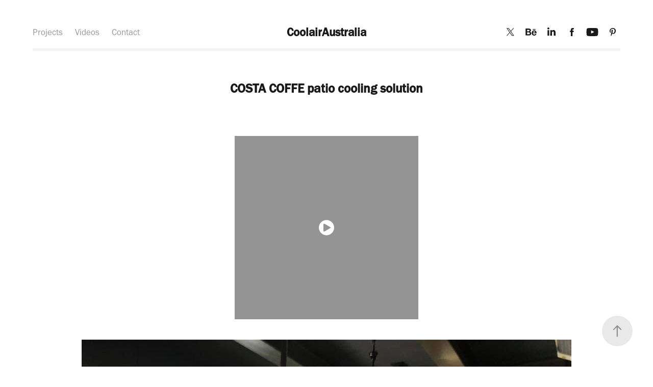

--- FILE ---
content_type: text/html; charset=utf-8
request_url: https://coolairaustralia.photos/costa-coffe-patio-cooling-solution
body_size: 10421
content:
<!DOCTYPE HTML>
<html lang="en-US">
<head>
  <meta charset="UTF-8" />
  <meta name="viewport" content="width=device-width, initial-scale=1" />
      <meta name="keywords"  content="alfresco cooling,cafeteria cooling,coolairaustralia,outdoor cooling,patio cooling" />
      <meta name="description"  content="Coolairaustralia is the world leader for manufacturing premium portable cooling, air conditioners, evaporattive air coolers and radiant heaters that are the ultimate in design, performance, and durability." />
      <meta name="twitter:card"  content="summary_large_image" />
      <meta name="twitter:site"  content="@AdobePortfolio" />
      <meta  property="og:title" content="CoolairAustralia Worldwide operations - COSTA COFFE patio cooling solution" />
      <meta  property="og:description" content="Coolairaustralia is the world leader for manufacturing premium portable cooling, air conditioners, evaporattive air coolers and radiant heaters that are the ultimate in design, performance, and durability." />
      <meta  property="og:image" content="https://cdn.myportfolio.com/361b618c9ecac64444bc7398ce3e71ad/4364fbd8-edc9-4945-9e83-b253c80a4955_car_4x3.jpg?h=db1e7bda1052f011277be8aa18edc816" />
        <link rel="icon" href="https://cdn.myportfolio.com/361b618c9ecac64444bc7398ce3e71ad/a21e8fa2-514b-4c7b-b1ce-410a0aa0b421_carw_1x1x32.jpg?h=a7ede227dcf84b267aa3f47bc8e1268e" />
        <link rel="apple-touch-icon" href="https://cdn.myportfolio.com/361b618c9ecac64444bc7398ce3e71ad/06d5b245-2d83-46e8-815e-7266bc3c93fe_carw_1x1x180.jpg?h=074672f618a4766c23bd9793a87c1954" />
      <link rel="stylesheet" href="/dist/css/main.css" type="text/css" />
      <link rel="stylesheet" href="https://cdn.myportfolio.com/361b618c9ecac64444bc7398ce3e71ad/717829a48b5fad64747b7bf2f577ae731740403754.css?h=a059ce833d27f0a6fc25883045adce8b" type="text/css" />
    <link rel="canonical" href="https://coolairaustralia.photos/costa-coffe-patio-cooling-solution" />
      <title>CoolairAustralia Worldwide operations - COSTA COFFE patio cooling solution</title>
    <script type="text/javascript" src="//use.typekit.net/ik/D0LbVhNQiHirA-Ao4luBt33DWuB4VjYXIUgd9c86vmJfe8GJGLGmIKvDFQqawQFLZR9ow2wkFAJkwD6aZR48jRwUFAZqjQBcw2mcw2BqwAscjcZ8jRwhFUGMJ6scjcZXH6qJvewbMg6IJMI7fbRUjUMMeM96MZMgovVyzbj.js?cb=35f77bfb8b50944859ea3d3804e7194e7a3173fb" async onload="
    try {
      window.Typekit.load();
    } catch (e) {
      console.warn('Typekit not loaded.');
    }
    "></script>
</head>
  <body class="transition-enabled">  <div class='page-background-video page-background-video-with-panel'>
  </div>
  <div class="js-responsive-nav">
    <div class="responsive-nav has-social">
      <div class="responsive-nav__contents">
        <div class="close-responsive-click-area js-close-responsive-nav">
          <div class="close-responsive-button"></div>
        </div>
            <nav class="nav-container" data-hover-hint="nav" data-hover-hint-placement="bottom-start">
                <div class="gallery-title"><a href="/projects" >Projects</a></div>
      <div class="page-title">
        <a href="/video-gallery" >Videos</a>
      </div>
      <div class="page-title">
        <a href="/condact" >Contact</a>
      </div>
            </nav>
          <div class="social pf-nav-social" data-context="theme.nav" data-hover-hint="navSocialIcons" data-hover-hint-placement="bottom-start">
            <ul>
                    <li>
                      <a href="https://twitter.com/coolairaustrali" target="_blank">
                        <svg xmlns="http://www.w3.org/2000/svg" xmlns:xlink="http://www.w3.org/1999/xlink" version="1.1" x="0px" y="0px" viewBox="-8 -3 35 24" xml:space="preserve" class="icon"><path d="M10.4 7.4 16.9 0h-1.5L9.7 6.4 5.2 0H0l6.8 9.7L0 17.4h1.5l5.9-6.8 4.7 6.8h5.2l-6.9-10ZM8.3 9.8l-.7-1-5.5-7.6h2.4l4.4 6.2.7 1 5.7 8h-2.4L8.3 9.8Z"/></svg>
                      </a>
                    </li>
                    <li>
                      <a href="https://www.behance.net/coolairaustralia" target="_blank">
                        <svg id="Layer_1" data-name="Layer 1" xmlns="http://www.w3.org/2000/svg" viewBox="0 0 30 24" class="icon"><path id="path-1" d="M18.83,14.38a2.78,2.78,0,0,0,.65,1.9,2.31,2.31,0,0,0,1.7.59,2.31,2.31,0,0,0,1.38-.41,1.79,1.79,0,0,0,.71-0.87h2.31a4.48,4.48,0,0,1-1.71,2.53,5,5,0,0,1-2.78.76,5.53,5.53,0,0,1-2-.37,4.34,4.34,0,0,1-1.55-1,4.77,4.77,0,0,1-1-1.63,6.29,6.29,0,0,1,0-4.13,4.83,4.83,0,0,1,1-1.64A4.64,4.64,0,0,1,19.09,9a4.86,4.86,0,0,1,2-.4A4.5,4.5,0,0,1,23.21,9a4.36,4.36,0,0,1,1.5,1.3,5.39,5.39,0,0,1,.84,1.86,7,7,0,0,1,.18,2.18h-6.9Zm3.67-3.24A1.94,1.94,0,0,0,21,10.6a2.26,2.26,0,0,0-1,.22,2,2,0,0,0-.66.54,1.94,1.94,0,0,0-.35.69,3.47,3.47,0,0,0-.12.65h4.29A2.75,2.75,0,0,0,22.5,11.14ZM18.29,6h5.36V7.35H18.29V6ZM13.89,17.7a4.4,4.4,0,0,1-1.51.7,6.44,6.44,0,0,1-1.73.22H4.24V5.12h6.24a7.7,7.7,0,0,1,1.73.17,3.67,3.67,0,0,1,1.33.56,2.6,2.6,0,0,1,.86,1,3.74,3.74,0,0,1,.3,1.58,3,3,0,0,1-.46,1.7,3.33,3.33,0,0,1-1.35,1.12,3.19,3.19,0,0,1,1.82,1.26,3.79,3.79,0,0,1,.59,2.17,3.79,3.79,0,0,1-.39,1.77A3.24,3.24,0,0,1,13.89,17.7ZM11.72,8.19a1.25,1.25,0,0,0-.45-0.47,1.88,1.88,0,0,0-.64-0.24,5.5,5.5,0,0,0-.76-0.05H7.16v3.16h3a2,2,0,0,0,1.28-.38A1.43,1.43,0,0,0,11.89,9,1.73,1.73,0,0,0,11.72,8.19ZM11.84,13a2.39,2.39,0,0,0-1.52-.45H7.16v3.73h3.11a3.61,3.61,0,0,0,.82-0.09A2,2,0,0,0,11.77,16a1.39,1.39,0,0,0,.47-0.54,1.85,1.85,0,0,0,.17-0.88A1.77,1.77,0,0,0,11.84,13Z"/></svg>
                      </a>
                    </li>
                    <li>
                      <a href="https://www.linkedin.com/company/coolairaustralia" target="_blank">
                        <svg version="1.1" id="Layer_1" xmlns="http://www.w3.org/2000/svg" xmlns:xlink="http://www.w3.org/1999/xlink" viewBox="0 0 30 24" style="enable-background:new 0 0 30 24;" xml:space="preserve" class="icon">
                        <path id="path-1_24_" d="M19.6,19v-5.8c0-1.4-0.5-2.4-1.7-2.4c-1,0-1.5,0.7-1.8,1.3C16,12.3,16,12.6,16,13v6h-3.4
                          c0,0,0.1-9.8,0-10.8H16v1.5c0,0,0,0,0,0h0v0C16.4,9,17.2,7.9,19,7.9c2.3,0,4,1.5,4,4.9V19H19.6z M8.9,6.7L8.9,6.7
                          C7.7,6.7,7,5.9,7,4.9C7,3.8,7.8,3,8.9,3s1.9,0.8,1.9,1.9C10.9,5.9,10.1,6.7,8.9,6.7z M10.6,19H7.2V8.2h3.4V19z"/>
                        </svg>
                      </a>
                    </li>
                    <li>
                      <a href="https://el-gr.facebook.com/coolairaustralia/" target="_blank">
                        <svg xmlns="http://www.w3.org/2000/svg" xmlns:xlink="http://www.w3.org/1999/xlink" version="1.1" x="0px" y="0px" viewBox="0 0 30 24" xml:space="preserve" class="icon"><path d="M16.21 20h-3.26v-8h-1.63V9.24h1.63V7.59c0-2.25 0.92-3.59 3.53-3.59h2.17v2.76H17.3 c-1.02 0-1.08 0.39-1.08 1.11l0 1.38h2.46L18.38 12h-2.17V20z"/></svg>
                      </a>
                    </li>
                    <li>
                      <a href="https://www.youtube.com/user/coolairaustralia" target="_blank">
                        <svg xmlns="http://www.w3.org/2000/svg" xmlns:xlink="http://www.w3.org/1999/xlink" version="1.1" id="Layer_1" viewBox="0 0 30 24" xml:space="preserve" class="icon"><path d="M26.15 16.54c0 0-0.22 1.57-0.9 2.26c-0.87 0.91-1.84 0.91-2.28 0.96C19.78 20 15 20 15 20 s-5.91-0.05-7.74-0.23c-0.51-0.09-1.64-0.07-2.51-0.97c-0.68-0.69-0.91-2.26-0.91-2.26s-0.23-1.84-0.23-3.68v-1.73 c0-1.84 0.23-3.68 0.23-3.68s0.22-1.57 0.91-2.26c0.87-0.91 1.83-0.91 2.28-0.96C10.22 4 15 4 15 4H15c0 0 4.8 0 8 0.2 c0.44 0.1 1.4 0.1 2.3 0.96c0.68 0.7 0.9 2.3 0.9 2.26s0.23 1.8 0.2 3.68v1.73C26.38 14.7 26.1 16.5 26.1 16.54z M12.65 8.56l0 6.39l6.15-3.18L12.65 8.56z"/></svg>
                      </a>
                    </li>
                    <li>
                      <a href="https://www.pinterest.com/coolairaustrali" target="_blank">
                        <svg xmlns="http://www.w3.org/2000/svg" xmlns:xlink="http://www.w3.org/1999/xlink" version="1.1" id="Layer_1" viewBox="0 0 30 24" xml:space="preserve" class="icon"><path d="M15.36 4C11.13 4 9 7.1 9 9.74c0 1.6 0.6 3 1.8 3.51c0.2 0.1 0.4 0 0.45-0.23 c0.04-0.16 0.14-0.57 0.18-0.74c0.06-0.23 0.04-0.31-0.13-0.51c-0.36-0.44-0.59-1-0.59-1.8c0-2.32 1.68-4.4 4.38-4.4 c2.39 0 3.7 1.5 3.7 3.52c0 2.65-1.14 4.89-2.82 4.89c-0.93 0-1.63-0.8-1.4-1.77c0.27-1.16 0.79-2.42 0.79-3.26 c0-0.75-0.39-1.38-1.2-1.38c-0.95 0-1.72 1.02-1.72 2.38c0 0.9 0.3 1.4 0.3 1.45s-0.97 4.26-1.14 5 c-0.34 1.49-0.05 3.31-0.03 3.49c0.01 0.1 0.1 0.1 0.2 0.05c0.09-0.12 1.22-1.56 1.61-3.01c0.11-0.41 0.63-2.53 0.63-2.53 c0.31 0.6 1.2 1.1 2.2 1.15c2.86 0 4.8-2.69 4.8-6.3C21 6.5 18.8 4 15.4 4z"/></svg>
                      </a>
                    </li>
            </ul>
          </div>
      </div>
    </div>
  </div>
  <div class="site-wrap cfix">
    <div class="site-container">
      <div class="site-content e2e-site-content">
          <header class="site-header js-site-header " data-context="theme.nav" data-hover-hint="nav" data-hover-hint-placement="top-start">
              <nav class="nav-container" data-hover-hint="nav" data-hover-hint-placement="bottom-start">
                <div class="gallery-title"><a href="/projects" >Projects</a></div>
      <div class="page-title">
        <a href="/video-gallery" >Videos</a>
      </div>
      <div class="page-title">
        <a href="/condact" >Contact</a>
      </div>
              </nav>
              <div class="logo-wrap" data-context="theme.logo.header" data-hover-hint="logo" data-hover-hint-placement="bottom-start">
                <div class="logo e2e-site-logo-text logo-text  ">
                    <a href="/video-gallery" class="preserve-whitespace">CoolairAustralia</a>

                </div>
              </div>
              <div class="social pf-nav-social" data-context="theme.nav" data-hover-hint="navSocialIcons" data-hover-hint-placement="bottom-start">
                <ul>
                        <li>
                          <a href="https://twitter.com/coolairaustrali" target="_blank">
                            <svg xmlns="http://www.w3.org/2000/svg" xmlns:xlink="http://www.w3.org/1999/xlink" version="1.1" x="0px" y="0px" viewBox="-8 -3 35 24" xml:space="preserve" class="icon"><path d="M10.4 7.4 16.9 0h-1.5L9.7 6.4 5.2 0H0l6.8 9.7L0 17.4h1.5l5.9-6.8 4.7 6.8h5.2l-6.9-10ZM8.3 9.8l-.7-1-5.5-7.6h2.4l4.4 6.2.7 1 5.7 8h-2.4L8.3 9.8Z"/></svg>
                          </a>
                        </li>
                        <li>
                          <a href="https://www.behance.net/coolairaustralia" target="_blank">
                            <svg id="Layer_1" data-name="Layer 1" xmlns="http://www.w3.org/2000/svg" viewBox="0 0 30 24" class="icon"><path id="path-1" d="M18.83,14.38a2.78,2.78,0,0,0,.65,1.9,2.31,2.31,0,0,0,1.7.59,2.31,2.31,0,0,0,1.38-.41,1.79,1.79,0,0,0,.71-0.87h2.31a4.48,4.48,0,0,1-1.71,2.53,5,5,0,0,1-2.78.76,5.53,5.53,0,0,1-2-.37,4.34,4.34,0,0,1-1.55-1,4.77,4.77,0,0,1-1-1.63,6.29,6.29,0,0,1,0-4.13,4.83,4.83,0,0,1,1-1.64A4.64,4.64,0,0,1,19.09,9a4.86,4.86,0,0,1,2-.4A4.5,4.5,0,0,1,23.21,9a4.36,4.36,0,0,1,1.5,1.3,5.39,5.39,0,0,1,.84,1.86,7,7,0,0,1,.18,2.18h-6.9Zm3.67-3.24A1.94,1.94,0,0,0,21,10.6a2.26,2.26,0,0,0-1,.22,2,2,0,0,0-.66.54,1.94,1.94,0,0,0-.35.69,3.47,3.47,0,0,0-.12.65h4.29A2.75,2.75,0,0,0,22.5,11.14ZM18.29,6h5.36V7.35H18.29V6ZM13.89,17.7a4.4,4.4,0,0,1-1.51.7,6.44,6.44,0,0,1-1.73.22H4.24V5.12h6.24a7.7,7.7,0,0,1,1.73.17,3.67,3.67,0,0,1,1.33.56,2.6,2.6,0,0,1,.86,1,3.74,3.74,0,0,1,.3,1.58,3,3,0,0,1-.46,1.7,3.33,3.33,0,0,1-1.35,1.12,3.19,3.19,0,0,1,1.82,1.26,3.79,3.79,0,0,1,.59,2.17,3.79,3.79,0,0,1-.39,1.77A3.24,3.24,0,0,1,13.89,17.7ZM11.72,8.19a1.25,1.25,0,0,0-.45-0.47,1.88,1.88,0,0,0-.64-0.24,5.5,5.5,0,0,0-.76-0.05H7.16v3.16h3a2,2,0,0,0,1.28-.38A1.43,1.43,0,0,0,11.89,9,1.73,1.73,0,0,0,11.72,8.19ZM11.84,13a2.39,2.39,0,0,0-1.52-.45H7.16v3.73h3.11a3.61,3.61,0,0,0,.82-0.09A2,2,0,0,0,11.77,16a1.39,1.39,0,0,0,.47-0.54,1.85,1.85,0,0,0,.17-0.88A1.77,1.77,0,0,0,11.84,13Z"/></svg>
                          </a>
                        </li>
                        <li>
                          <a href="https://www.linkedin.com/company/coolairaustralia" target="_blank">
                            <svg version="1.1" id="Layer_1" xmlns="http://www.w3.org/2000/svg" xmlns:xlink="http://www.w3.org/1999/xlink" viewBox="0 0 30 24" style="enable-background:new 0 0 30 24;" xml:space="preserve" class="icon">
                            <path id="path-1_24_" d="M19.6,19v-5.8c0-1.4-0.5-2.4-1.7-2.4c-1,0-1.5,0.7-1.8,1.3C16,12.3,16,12.6,16,13v6h-3.4
                              c0,0,0.1-9.8,0-10.8H16v1.5c0,0,0,0,0,0h0v0C16.4,9,17.2,7.9,19,7.9c2.3,0,4,1.5,4,4.9V19H19.6z M8.9,6.7L8.9,6.7
                              C7.7,6.7,7,5.9,7,4.9C7,3.8,7.8,3,8.9,3s1.9,0.8,1.9,1.9C10.9,5.9,10.1,6.7,8.9,6.7z M10.6,19H7.2V8.2h3.4V19z"/>
                            </svg>
                          </a>
                        </li>
                        <li>
                          <a href="https://el-gr.facebook.com/coolairaustralia/" target="_blank">
                            <svg xmlns="http://www.w3.org/2000/svg" xmlns:xlink="http://www.w3.org/1999/xlink" version="1.1" x="0px" y="0px" viewBox="0 0 30 24" xml:space="preserve" class="icon"><path d="M16.21 20h-3.26v-8h-1.63V9.24h1.63V7.59c0-2.25 0.92-3.59 3.53-3.59h2.17v2.76H17.3 c-1.02 0-1.08 0.39-1.08 1.11l0 1.38h2.46L18.38 12h-2.17V20z"/></svg>
                          </a>
                        </li>
                        <li>
                          <a href="https://www.youtube.com/user/coolairaustralia" target="_blank">
                            <svg xmlns="http://www.w3.org/2000/svg" xmlns:xlink="http://www.w3.org/1999/xlink" version="1.1" id="Layer_1" viewBox="0 0 30 24" xml:space="preserve" class="icon"><path d="M26.15 16.54c0 0-0.22 1.57-0.9 2.26c-0.87 0.91-1.84 0.91-2.28 0.96C19.78 20 15 20 15 20 s-5.91-0.05-7.74-0.23c-0.51-0.09-1.64-0.07-2.51-0.97c-0.68-0.69-0.91-2.26-0.91-2.26s-0.23-1.84-0.23-3.68v-1.73 c0-1.84 0.23-3.68 0.23-3.68s0.22-1.57 0.91-2.26c0.87-0.91 1.83-0.91 2.28-0.96C10.22 4 15 4 15 4H15c0 0 4.8 0 8 0.2 c0.44 0.1 1.4 0.1 2.3 0.96c0.68 0.7 0.9 2.3 0.9 2.26s0.23 1.8 0.2 3.68v1.73C26.38 14.7 26.1 16.5 26.1 16.54z M12.65 8.56l0 6.39l6.15-3.18L12.65 8.56z"/></svg>
                          </a>
                        </li>
                        <li>
                          <a href="https://www.pinterest.com/coolairaustrali" target="_blank">
                            <svg xmlns="http://www.w3.org/2000/svg" xmlns:xlink="http://www.w3.org/1999/xlink" version="1.1" id="Layer_1" viewBox="0 0 30 24" xml:space="preserve" class="icon"><path d="M15.36 4C11.13 4 9 7.1 9 9.74c0 1.6 0.6 3 1.8 3.51c0.2 0.1 0.4 0 0.45-0.23 c0.04-0.16 0.14-0.57 0.18-0.74c0.06-0.23 0.04-0.31-0.13-0.51c-0.36-0.44-0.59-1-0.59-1.8c0-2.32 1.68-4.4 4.38-4.4 c2.39 0 3.7 1.5 3.7 3.52c0 2.65-1.14 4.89-2.82 4.89c-0.93 0-1.63-0.8-1.4-1.77c0.27-1.16 0.79-2.42 0.79-3.26 c0-0.75-0.39-1.38-1.2-1.38c-0.95 0-1.72 1.02-1.72 2.38c0 0.9 0.3 1.4 0.3 1.45s-0.97 4.26-1.14 5 c-0.34 1.49-0.05 3.31-0.03 3.49c0.01 0.1 0.1 0.1 0.2 0.05c0.09-0.12 1.22-1.56 1.61-3.01c0.11-0.41 0.63-2.53 0.63-2.53 c0.31 0.6 1.2 1.1 2.2 1.15c2.86 0 4.8-2.69 4.8-6.3C21 6.5 18.8 4 15.4 4z"/></svg>
                          </a>
                        </li>
                </ul>
              </div>
              <div class="hamburger-click-area js-hamburger">
                <div class="hamburger">
                  <i></i>
                  <i></i>
                  <i></i>
                </div>
              </div>
          </header>
        <main>
  <div class="page-container js-site-wrap" data-context="page.page.container" data-hover-hint="pageContainer">
    <section class="page standard-modules">
        <header class="page-header content" data-context="pages" data-identity="id:p623e241dac936f774cadc69cc85430f441d7aee23891c0c4addbd" data-hover-hint="pageHeader" data-hover-hint-id="p623e241dac936f774cadc69cc85430f441d7aee23891c0c4addbd">
            <h1 class="title preserve-whitespace e2e-site-logo-text">COSTA COFFE patio cooling solution</h1>
            <p class="description"></p>
        </header>
      <div class="page-content js-page-content" data-context="pages" data-identity="id:p623e241dac936f774cadc69cc85430f441d7aee23891c0c4addbd">
        <div id="project-canvas" class="js-project-modules modules content">
          <div id="project-modules">
              
              
              <div class="project-module module video project-module-video js-js-project-module">
    <div class="embed-dimensions" style="max-width: 360px; max-height: 360px; margin: 0 auto;">
    <div class="embed-aspect-ratio" style="padding-bottom: 100%; position: relative; height: 0px;">
        <iframe title="Video Player" class="embed-content" src="https://www-ccv.adobe.io/v1/player/ccv/UFs2kyv5FAM/embed?bgcolor=%23191919&lazyLoading=true&api_key=BehancePro2View" frameborder="0" allowfullscreen style="position: absolute; top: 0; left: 0; width: 100%; height: 100%;"></iframe>
    </div>
    </div>

</div>

              
              
              
              
              
              
              
              
              <div class="project-module module image project-module-image js-js-project-module" >

  

  
     <div class="js-lightbox" data-src="https://cdn.myportfolio.com/361b618c9ecac64444bc7398ce3e71ad/690b8829-60d7-4421-a472-2199c2083213.jpg?h=9679e7bd85875bfe169217447267eaf2">
           <img
             class="js-lazy e2e-site-project-module-image"
             src="[data-uri]"
             data-src="https://cdn.myportfolio.com/361b618c9ecac64444bc7398ce3e71ad/690b8829-60d7-4421-a472-2199c2083213_rw_1200.jpg?h=a9512969777cdb346445184f5362c6c3"
             data-srcset="https://cdn.myportfolio.com/361b618c9ecac64444bc7398ce3e71ad/690b8829-60d7-4421-a472-2199c2083213_rw_600.jpg?h=58cd58b56d05f3641b31a7974aae120a 600w,https://cdn.myportfolio.com/361b618c9ecac64444bc7398ce3e71ad/690b8829-60d7-4421-a472-2199c2083213_rw_1200.jpg?h=a9512969777cdb346445184f5362c6c3 960w,"
             data-sizes="(max-width: 960px) 100vw, 960px"
             width="960"
             height="0"
             style="padding-bottom: 75%; background: rgba(0, 0, 0, 0.03)"
             
           >
     </div>
  

</div>

              
              
              
              
              
              
              
              
              
              
              
              
              
              <div class="project-module module text project-module-text align-center js-project-module e2e-site-project-module-text">
  <div class="rich-text js-text-editable module-text"><div data-style-network="text-align:center;">Keeping cool can be a big issue nowadays with climate change which results in extremely high-ambient temperatures all year round.<br><br>Air conditioning sometimes is not a good option to cool commercial and industrial premises, as capital and running costs of these units are often extremely prohibitive. This is particularly true when we need to cool large spaces with high ceilings. The same thing happens when considering open or semi-open spaces, and therefore, traditional air conditioning is not an option.<br><br>The solution to all these situations can easily be found in evaporative cooling, which is fast becoming the most efficient option when cooling large areas or open (and semi-open) spaces.<br><br>The biggest objection that people raise against evaporative cooling technology is that it doesn’t work everywhere because of humidity. First of all, relative humidity and temperature are inversely proportional; during the periods where temperatures are high and humidity is low, there is more “space” for evaporation to occur, and therefore, for evaporative coolers to work better. This means that evaporative coolers’ performance increases with temperature, which is also great for reducing power bills, in direct contrast to refrigerated systems, which require increasing power when it’s hotter.<br></div><div data-style-network="text-align:center;"><br></div><div data-style-network="text-align:center;"><a href="http://www.coolairportable.com" target="_blank" rel="nofollow">www.coolairportable.com</a></div></div>
</div>

              
              
              
              
          </div>
        </div>
      </div>
    </section>
          <section class="other-projects" data-context="page.page.other_pages" data-hover-hint="otherPages">
            <div class="title-wrapper">
              <div class="title-container">
                  <h3 class="other-projects-title preserve-whitespace">You may also like</h3>
              </div>
            </div>
            <div class="project-covers">
                  <a class="project-cover js-project-cover-touch hold-space" href="/high-ceiling-industrial-cooling-solution" data-context="pages" data-identity="id:p567520527b299e7b45d55e455da025b05bdf75846bb22b4f4b54d">
                      <div class="cover-image-wrap">
                        <div class="cover-image">
                            <div class="cover cover-normal">

            <img
              class="cover__img js-lazy"
              src="https://cdn.myportfolio.com/361b618c9ecac64444bc7398ce3e71ad/c354d73bf21c1a41c1577daff714212733573675aabee9930f7d2e343a2e0d0ee85fdbf865338d92_carw_4x3x32.jpg?h=2df8a97653d6a114ff7d443888c60674&amp;url=aHR0cHM6Ly9taXItczMtY2RuLWNmLmJlaGFuY2UubmV0L3Byb2plY3RzL29yaWdpbmFsLzA1ZjJjYTI2OTk1NjE5LjU1NzgwODRkZDhhYTIuanBn"
              data-src="https://cdn.myportfolio.com/361b618c9ecac64444bc7398ce3e71ad/c354d73bf21c1a41c1577daff714212733573675aabee9930f7d2e343a2e0d0ee85fdbf865338d92_car_4x3.jpg?h=f33482df17f49aa2560dab10befe9bb3&amp;url=aHR0cHM6Ly9taXItczMtY2RuLWNmLmJlaGFuY2UubmV0L3Byb2plY3RzL29yaWdpbmFsLzA1ZjJjYTI2OTk1NjE5LjU1NzgwODRkZDhhYTIuanBn"
              data-srcset="https://cdn.myportfolio.com/361b618c9ecac64444bc7398ce3e71ad/c354d73bf21c1a41c1577daff714212733573675aabee9930f7d2e343a2e0d0ee85fdbf865338d92_carw_4x3x640.jpg?h=66bc398ca16cd6c508bd07f14fb81316&amp;url=aHR0cHM6Ly9taXItczMtY2RuLWNmLmJlaGFuY2UubmV0L3Byb2plY3RzL29yaWdpbmFsLzA1ZjJjYTI2OTk1NjE5LjU1NzgwODRkZDhhYTIuanBn 640w, https://cdn.myportfolio.com/361b618c9ecac64444bc7398ce3e71ad/c354d73bf21c1a41c1577daff714212733573675aabee9930f7d2e343a2e0d0ee85fdbf865338d92_carw_4x3x1280.jpg?h=38e39e77e713aa1b4429dae4aba842be&amp;url=aHR0cHM6Ly9taXItczMtY2RuLWNmLmJlaGFuY2UubmV0L3Byb2plY3RzL29yaWdpbmFsLzA1ZjJjYTI2OTk1NjE5LjU1NzgwODRkZDhhYTIuanBn 1280w, https://cdn.myportfolio.com/361b618c9ecac64444bc7398ce3e71ad/c354d73bf21c1a41c1577daff714212733573675aabee9930f7d2e343a2e0d0ee85fdbf865338d92_carw_4x3x1366.jpg?h=50de5181d5454dfb24f509f32aa4cc6a&amp;url=aHR0cHM6Ly9taXItczMtY2RuLWNmLmJlaGFuY2UubmV0L3Byb2plY3RzL29yaWdpbmFsLzA1ZjJjYTI2OTk1NjE5LjU1NzgwODRkZDhhYTIuanBn 1366w, https://cdn.myportfolio.com/361b618c9ecac64444bc7398ce3e71ad/c354d73bf21c1a41c1577daff714212733573675aabee9930f7d2e343a2e0d0ee85fdbf865338d92_carw_4x3x1920.jpg?h=135e4840c3690383e5d482e7cf90b945&amp;url=aHR0cHM6Ly9taXItczMtY2RuLWNmLmJlaGFuY2UubmV0L3Byb2plY3RzL29yaWdpbmFsLzA1ZjJjYTI2OTk1NjE5LjU1NzgwODRkZDhhYTIuanBn 1920w, https://cdn.myportfolio.com/361b618c9ecac64444bc7398ce3e71ad/c354d73bf21c1a41c1577daff714212733573675aabee9930f7d2e343a2e0d0ee85fdbf865338d92_carw_4x3x2560.jpg?h=9d5a7e4208a3ac10499232ba60a32670&amp;url=aHR0cHM6Ly9taXItczMtY2RuLWNmLmJlaGFuY2UubmV0L3Byb2plY3RzL29yaWdpbmFsLzA1ZjJjYTI2OTk1NjE5LjU1NzgwODRkZDhhYTIuanBn 2560w, https://cdn.myportfolio.com/361b618c9ecac64444bc7398ce3e71ad/c354d73bf21c1a41c1577daff714212733573675aabee9930f7d2e343a2e0d0ee85fdbf865338d92_carw_4x3x5120.jpg?h=6f83270d9ed08db72d7956101f86592f&amp;url=aHR0cHM6Ly9taXItczMtY2RuLWNmLmJlaGFuY2UubmV0L3Byb2plY3RzL29yaWdpbmFsLzA1ZjJjYTI2OTk1NjE5LjU1NzgwODRkZDhhYTIuanBn 5120w"
              data-sizes="(max-width: 540px) 100vw, (max-width: 768px) 50vw, 100vw"
            >
                                      </div>
                        </div>
                      </div>
                    <div class="details-wrap">
                      <div class="details">
                        <div class="details-inner">
                            <div class="title preserve-whitespace">High ceiling industrial cooling solution</div>
                            <div class="date">2015</div>
                        </div>
                      </div>
                    </div>
                  </a>
                  <a class="project-cover js-project-cover-touch hold-space" href="/alfa-mega-outdoor-cafeteria-patio-heating" data-context="pages" data-identity="id:p623e24264a685c281f014185310331dbf137bc45f231f34be56dd">
                      <div class="cover-image-wrap">
                        <div class="cover-image">
                            <div class="cover cover-normal">

            <img
              class="cover__img js-lazy"
              src="https://cdn.myportfolio.com/361b618c9ecac64444bc7398ce3e71ad/c72b6583-00e3-42a8-8f4d-0c4a4fe9dbe3_carw_4x3x32.jpg?h=d700c360b1aa6937f36513125cbcd03e"
              data-src="https://cdn.myportfolio.com/361b618c9ecac64444bc7398ce3e71ad/c72b6583-00e3-42a8-8f4d-0c4a4fe9dbe3_car_4x3.jpg?h=f2304e8f682691f4aaf1cf5d876df91b"
              data-srcset="https://cdn.myportfolio.com/361b618c9ecac64444bc7398ce3e71ad/c72b6583-00e3-42a8-8f4d-0c4a4fe9dbe3_carw_4x3x640.jpg?h=3d00c3826e994cfd54e8e1aa405861d8 640w, https://cdn.myportfolio.com/361b618c9ecac64444bc7398ce3e71ad/c72b6583-00e3-42a8-8f4d-0c4a4fe9dbe3_carw_4x3x1280.jpg?h=b3b628dfd243b2a7f43aa5af27f5d5d9 1280w, https://cdn.myportfolio.com/361b618c9ecac64444bc7398ce3e71ad/c72b6583-00e3-42a8-8f4d-0c4a4fe9dbe3_carw_4x3x1366.jpg?h=5f594fd12e49c46861954a71f8dab625 1366w, https://cdn.myportfolio.com/361b618c9ecac64444bc7398ce3e71ad/c72b6583-00e3-42a8-8f4d-0c4a4fe9dbe3_carw_4x3x1920.jpg?h=c3a4acaa225b4ba74ba08f25247698c8 1920w, https://cdn.myportfolio.com/361b618c9ecac64444bc7398ce3e71ad/c72b6583-00e3-42a8-8f4d-0c4a4fe9dbe3_carw_4x3x2560.jpg?h=590651a2a3efc892b061f5a4be2bc795 2560w, https://cdn.myportfolio.com/361b618c9ecac64444bc7398ce3e71ad/c72b6583-00e3-42a8-8f4d-0c4a4fe9dbe3_carw_4x3x5120.jpg?h=b809d1c366000cae446bcd47158c3571 5120w"
              data-sizes="(max-width: 540px) 100vw, (max-width: 768px) 50vw, 100vw"
            >
                                      </div>
                        </div>
                      </div>
                    <div class="details-wrap">
                      <div class="details">
                        <div class="details-inner">
                            <div class="title preserve-whitespace">ALFA MEGA outdoor cafeteria patio heating</div>
                            <div class="date">2021</div>
                        </div>
                      </div>
                    </div>
                  </a>
                  <a class="project-cover js-project-cover-touch hold-space" href="/second-cup-cafe-patio-cooling" data-context="pages" data-identity="id:p625131b4c3cefe30483a6b9bfba5d2f14f6bba2b5a46204c0edf7">
                      <div class="cover-image-wrap">
                        <div class="cover-image">
                            <div class="cover cover-normal">

            <img
              class="cover__img js-lazy"
              src="https://cdn.myportfolio.com/361b618c9ecac64444bc7398ce3e71ad/c7cf2ac1-20c8-426f-8510-7ba95305d4b0_carw_4x3x32.jpg?h=731b1465f8c65e00303c545a3abb8c56"
              data-src="https://cdn.myportfolio.com/361b618c9ecac64444bc7398ce3e71ad/c7cf2ac1-20c8-426f-8510-7ba95305d4b0_car_4x3.jpg?h=48a0226ed91c92a050fe6ae9e5ada395"
              data-srcset="https://cdn.myportfolio.com/361b618c9ecac64444bc7398ce3e71ad/c7cf2ac1-20c8-426f-8510-7ba95305d4b0_carw_4x3x640.jpg?h=d4ef6472f2527d87b1f503375b53165f 640w, https://cdn.myportfolio.com/361b618c9ecac64444bc7398ce3e71ad/c7cf2ac1-20c8-426f-8510-7ba95305d4b0_carw_4x3x1280.jpg?h=3cca28cc755e63d120c7c622908be62f 1280w, https://cdn.myportfolio.com/361b618c9ecac64444bc7398ce3e71ad/c7cf2ac1-20c8-426f-8510-7ba95305d4b0_carw_4x3x1366.jpg?h=ce6278663df079fd669e70e28dc8bae0 1366w, https://cdn.myportfolio.com/361b618c9ecac64444bc7398ce3e71ad/c7cf2ac1-20c8-426f-8510-7ba95305d4b0_carw_4x3x1920.jpg?h=70b78bfc8c7291dff16b509039957488 1920w, https://cdn.myportfolio.com/361b618c9ecac64444bc7398ce3e71ad/c7cf2ac1-20c8-426f-8510-7ba95305d4b0_carw_4x3x2560.jpg?h=2a14f7393df27e1725af4f75313fb443 2560w, https://cdn.myportfolio.com/361b618c9ecac64444bc7398ce3e71ad/c7cf2ac1-20c8-426f-8510-7ba95305d4b0_carw_4x3x5120.jpg?h=4d125c3efe08de19f70de2617dbf9cb5 5120w"
              data-sizes="(max-width: 540px) 100vw, (max-width: 768px) 50vw, 100vw"
            >
                                      </div>
                        </div>
                      </div>
                    <div class="details-wrap">
                      <div class="details">
                        <div class="details-inner">
                            <div class="title preserve-whitespace">SECOND CUP CAFE PATIO COOLING</div>
                            <div class="date">2018</div>
                        </div>
                      </div>
                    </div>
                  </a>
                  <a class="project-cover js-project-cover-touch hold-space" href="/kitchen-front-areatake-away-cooling-solution" data-context="pages" data-identity="id:p57445271acc53783264808c108f1da926d3bf8179d7c725e9facd">
                      <div class="cover-image-wrap">
                        <div class="cover-image">
                            <div class="cover cover-normal">

            <img
              class="cover__img js-lazy"
              src="https://cdn.myportfolio.com/361b618c9ecac64444bc7398ce3e71ad/7e84030a564ba565380fbe79dea98d2914ab7e5a5f1dc78d7d2b5c5ed7a72c4d9cd51ba840fb125f_carw_4x3x32.jpg?h=5f00b9435619c7f2b4c26346eaf324d5&amp;url=aHR0cHM6Ly9taXItczMtY2RuLWNmLmJlaGFuY2UubmV0L3Byb2plY3RzL29yaWdpbmFsLzNmMDJkZDM2NjY0ODIzLlkzSnZjQ3czT1RBc05qRTRMREUyTVN3Mk5RLmpwZw=="
              data-src="https://cdn.myportfolio.com/361b618c9ecac64444bc7398ce3e71ad/7e84030a564ba565380fbe79dea98d2914ab7e5a5f1dc78d7d2b5c5ed7a72c4d9cd51ba840fb125f_car_4x3.jpg?h=cc1bb818d7e3a22d6463ef6e881c7484&amp;url=aHR0cHM6Ly9taXItczMtY2RuLWNmLmJlaGFuY2UubmV0L3Byb2plY3RzL29yaWdpbmFsLzNmMDJkZDM2NjY0ODIzLlkzSnZjQ3czT1RBc05qRTRMREUyTVN3Mk5RLmpwZw=="
              data-srcset="https://cdn.myportfolio.com/361b618c9ecac64444bc7398ce3e71ad/7e84030a564ba565380fbe79dea98d2914ab7e5a5f1dc78d7d2b5c5ed7a72c4d9cd51ba840fb125f_carw_4x3x640.jpg?h=2458f4efc9341235ff809749ee45455b&amp;url=aHR0cHM6Ly9taXItczMtY2RuLWNmLmJlaGFuY2UubmV0L3Byb2plY3RzL29yaWdpbmFsLzNmMDJkZDM2NjY0ODIzLlkzSnZjQ3czT1RBc05qRTRMREUyTVN3Mk5RLmpwZw== 640w, https://cdn.myportfolio.com/361b618c9ecac64444bc7398ce3e71ad/7e84030a564ba565380fbe79dea98d2914ab7e5a5f1dc78d7d2b5c5ed7a72c4d9cd51ba840fb125f_carw_4x3x1280.jpg?h=1c7d940ba39d7830af07106354c3c208&amp;url=aHR0cHM6Ly9taXItczMtY2RuLWNmLmJlaGFuY2UubmV0L3Byb2plY3RzL29yaWdpbmFsLzNmMDJkZDM2NjY0ODIzLlkzSnZjQ3czT1RBc05qRTRMREUyTVN3Mk5RLmpwZw== 1280w, https://cdn.myportfolio.com/361b618c9ecac64444bc7398ce3e71ad/7e84030a564ba565380fbe79dea98d2914ab7e5a5f1dc78d7d2b5c5ed7a72c4d9cd51ba840fb125f_carw_4x3x1366.jpg?h=afa38fe0d6984dcdba2703fe18f3e0a5&amp;url=aHR0cHM6Ly9taXItczMtY2RuLWNmLmJlaGFuY2UubmV0L3Byb2plY3RzL29yaWdpbmFsLzNmMDJkZDM2NjY0ODIzLlkzSnZjQ3czT1RBc05qRTRMREUyTVN3Mk5RLmpwZw== 1366w, https://cdn.myportfolio.com/361b618c9ecac64444bc7398ce3e71ad/7e84030a564ba565380fbe79dea98d2914ab7e5a5f1dc78d7d2b5c5ed7a72c4d9cd51ba840fb125f_carw_4x3x1920.jpg?h=cc262099cfde3e0807fc63864f977b41&amp;url=aHR0cHM6Ly9taXItczMtY2RuLWNmLmJlaGFuY2UubmV0L3Byb2plY3RzL29yaWdpbmFsLzNmMDJkZDM2NjY0ODIzLlkzSnZjQ3czT1RBc05qRTRMREUyTVN3Mk5RLmpwZw== 1920w, https://cdn.myportfolio.com/361b618c9ecac64444bc7398ce3e71ad/7e84030a564ba565380fbe79dea98d2914ab7e5a5f1dc78d7d2b5c5ed7a72c4d9cd51ba840fb125f_carw_4x3x2560.jpg?h=5db85f0c65ffddf1f53b6b53a429f61e&amp;url=aHR0cHM6Ly9taXItczMtY2RuLWNmLmJlaGFuY2UubmV0L3Byb2plY3RzL29yaWdpbmFsLzNmMDJkZDM2NjY0ODIzLlkzSnZjQ3czT1RBc05qRTRMREUyTVN3Mk5RLmpwZw== 2560w, https://cdn.myportfolio.com/361b618c9ecac64444bc7398ce3e71ad/7e84030a564ba565380fbe79dea98d2914ab7e5a5f1dc78d7d2b5c5ed7a72c4d9cd51ba840fb125f_carw_4x3x5120.jpg?h=8bd5c4e29b1dc5fcd0405486967a73b8&amp;url=aHR0cHM6Ly9taXItczMtY2RuLWNmLmJlaGFuY2UubmV0L3Byb2plY3RzL29yaWdpbmFsLzNmMDJkZDM2NjY0ODIzLlkzSnZjQ3czT1RBc05qRTRMREUyTVN3Mk5RLmpwZw== 5120w"
              data-sizes="(max-width: 540px) 100vw, (max-width: 768px) 50vw, 100vw"
            >
                                      </div>
                        </div>
                      </div>
                    <div class="details-wrap">
                      <div class="details">
                        <div class="details-inner">
                            <div class="title preserve-whitespace">Kitchen &amp; Front areaTAKE AWAY cooling solution</div>
                            <div class="date">2016</div>
                        </div>
                      </div>
                    </div>
                  </a>
                  <a class="project-cover js-project-cover-touch hold-space" href="/take-away-kebab-cooling" data-context="pages" data-identity="id:p625131cc018382f3e445a2f2254a61f414162ccc04e0f724fc005">
                      <div class="cover-image-wrap">
                        <div class="cover-image">
                            <div class="cover cover-normal">

            <img
              class="cover__img js-lazy"
              src="https://cdn.myportfolio.com/361b618c9ecac64444bc7398ce3e71ad/23d028cc-a31a-4f37-8ef1-7d42ca74f935_carw_4x3x32.jpg?h=09f8fdb61da9a96220626a7f4cfb6000"
              data-src="https://cdn.myportfolio.com/361b618c9ecac64444bc7398ce3e71ad/23d028cc-a31a-4f37-8ef1-7d42ca74f935_car_4x3.jpg?h=4324f124ae0030e518a1390ddfa51d1f"
              data-srcset="https://cdn.myportfolio.com/361b618c9ecac64444bc7398ce3e71ad/23d028cc-a31a-4f37-8ef1-7d42ca74f935_carw_4x3x640.jpg?h=1e83ad0c3366958a742d6bf6d1d07792 640w, https://cdn.myportfolio.com/361b618c9ecac64444bc7398ce3e71ad/23d028cc-a31a-4f37-8ef1-7d42ca74f935_carw_4x3x1280.jpg?h=3ed8ae5e1d499619a8453e46a44f0bfa 1280w, https://cdn.myportfolio.com/361b618c9ecac64444bc7398ce3e71ad/23d028cc-a31a-4f37-8ef1-7d42ca74f935_carw_4x3x1366.jpg?h=0b1ad29826a77f9a973aea52b495e2ab 1366w, https://cdn.myportfolio.com/361b618c9ecac64444bc7398ce3e71ad/23d028cc-a31a-4f37-8ef1-7d42ca74f935_carw_4x3x1920.jpg?h=5b069ac55b2d0ccb9aa2b0e05309edc8 1920w, https://cdn.myportfolio.com/361b618c9ecac64444bc7398ce3e71ad/23d028cc-a31a-4f37-8ef1-7d42ca74f935_carw_4x3x2560.jpg?h=b6d93ebf69165f58ef2086bb6d3c1d74 2560w, https://cdn.myportfolio.com/361b618c9ecac64444bc7398ce3e71ad/23d028cc-a31a-4f37-8ef1-7d42ca74f935_carw_4x3x5120.jpg?h=ebd045303761dd91c249018629f061e3 5120w"
              data-sizes="(max-width: 540px) 100vw, (max-width: 768px) 50vw, 100vw"
            >
                                      </div>
                        </div>
                      </div>
                    <div class="details-wrap">
                      <div class="details">
                        <div class="details-inner">
                            <div class="title preserve-whitespace">TAKE AWAY KEBAB cooling</div>
                            <div class="date">2018</div>
                        </div>
                      </div>
                    </div>
                  </a>
                  <a class="project-cover js-project-cover-touch hold-space" href="/thermo-insulation-of-lexan-patios-roof-" data-context="pages" data-identity="id:p56752052c72b7fa38305639508771cdbf9f97382205f4bf722b52">
                      <div class="cover-image-wrap">
                        <div class="cover-image">
                            <div class="cover cover-normal">

            <img
              class="cover__img js-lazy"
              src="https://cdn.myportfolio.com/361b618c9ecac64444bc7398ce3e71ad/2564bef238aae99354f6a3fd76a4b2cd8c6d5204b34121dbd336c50fab269e0623f6fa763f715585_carw_4x3x32.jpg?h=40312c1be41bceb28401853964204cd3&amp;url=aHR0cHM6Ly9taXItczMtY2RuLWNmLmJlaGFuY2UubmV0L3Byb2plY3RzL29yaWdpbmFsLzBlMDYwYjI3NTExNzczLjU1OTEyMjI2NWU2MTIuanBn"
              data-src="https://cdn.myportfolio.com/361b618c9ecac64444bc7398ce3e71ad/2564bef238aae99354f6a3fd76a4b2cd8c6d5204b34121dbd336c50fab269e0623f6fa763f715585_car_4x3.jpg?h=869ee117e42f074c2b05fe65d00edf21&amp;url=aHR0cHM6Ly9taXItczMtY2RuLWNmLmJlaGFuY2UubmV0L3Byb2plY3RzL29yaWdpbmFsLzBlMDYwYjI3NTExNzczLjU1OTEyMjI2NWU2MTIuanBn"
              data-srcset="https://cdn.myportfolio.com/361b618c9ecac64444bc7398ce3e71ad/2564bef238aae99354f6a3fd76a4b2cd8c6d5204b34121dbd336c50fab269e0623f6fa763f715585_carw_4x3x640.jpg?h=d7a55bda2e7615f46cf96cd38221ddbd&amp;url=aHR0cHM6Ly9taXItczMtY2RuLWNmLmJlaGFuY2UubmV0L3Byb2plY3RzL29yaWdpbmFsLzBlMDYwYjI3NTExNzczLjU1OTEyMjI2NWU2MTIuanBn 640w, https://cdn.myportfolio.com/361b618c9ecac64444bc7398ce3e71ad/2564bef238aae99354f6a3fd76a4b2cd8c6d5204b34121dbd336c50fab269e0623f6fa763f715585_carw_4x3x1280.jpg?h=8d89f03a33dca191ea2323b70c9ae6d2&amp;url=aHR0cHM6Ly9taXItczMtY2RuLWNmLmJlaGFuY2UubmV0L3Byb2plY3RzL29yaWdpbmFsLzBlMDYwYjI3NTExNzczLjU1OTEyMjI2NWU2MTIuanBn 1280w, https://cdn.myportfolio.com/361b618c9ecac64444bc7398ce3e71ad/2564bef238aae99354f6a3fd76a4b2cd8c6d5204b34121dbd336c50fab269e0623f6fa763f715585_carw_4x3x1366.jpg?h=4c127e152f3da04a62f4fa4a0ff1606a&amp;url=aHR0cHM6Ly9taXItczMtY2RuLWNmLmJlaGFuY2UubmV0L3Byb2plY3RzL29yaWdpbmFsLzBlMDYwYjI3NTExNzczLjU1OTEyMjI2NWU2MTIuanBn 1366w, https://cdn.myportfolio.com/361b618c9ecac64444bc7398ce3e71ad/2564bef238aae99354f6a3fd76a4b2cd8c6d5204b34121dbd336c50fab269e0623f6fa763f715585_carw_4x3x1920.jpg?h=39cc24c5125203eba20f844fa62ba821&amp;url=aHR0cHM6Ly9taXItczMtY2RuLWNmLmJlaGFuY2UubmV0L3Byb2plY3RzL29yaWdpbmFsLzBlMDYwYjI3NTExNzczLjU1OTEyMjI2NWU2MTIuanBn 1920w, https://cdn.myportfolio.com/361b618c9ecac64444bc7398ce3e71ad/2564bef238aae99354f6a3fd76a4b2cd8c6d5204b34121dbd336c50fab269e0623f6fa763f715585_carw_4x3x2560.jpg?h=c46b68f802c0c21ef41231ec9293c4f6&amp;url=aHR0cHM6Ly9taXItczMtY2RuLWNmLmJlaGFuY2UubmV0L3Byb2plY3RzL29yaWdpbmFsLzBlMDYwYjI3NTExNzczLjU1OTEyMjI2NWU2MTIuanBn 2560w, https://cdn.myportfolio.com/361b618c9ecac64444bc7398ce3e71ad/2564bef238aae99354f6a3fd76a4b2cd8c6d5204b34121dbd336c50fab269e0623f6fa763f715585_carw_4x3x5120.jpg?h=39f1d73cdb5b80ebd5ee0c114a029de1&amp;url=aHR0cHM6Ly9taXItczMtY2RuLWNmLmJlaGFuY2UubmV0L3Byb2plY3RzL29yaWdpbmFsLzBlMDYwYjI3NTExNzczLjU1OTEyMjI2NWU2MTIuanBn 5120w"
              data-sizes="(max-width: 540px) 100vw, (max-width: 768px) 50vw, 100vw"
            >
                                      </div>
                        </div>
                      </div>
                    <div class="details-wrap">
                      <div class="details">
                        <div class="details-inner">
                            <div class="title preserve-whitespace">Thermo insulation of lexan patio's roof</div>
                            <div class="date">2015</div>
                        </div>
                      </div>
                    </div>
                  </a>
                  <a class="project-cover js-project-cover-touch hold-space" href="/four-season-5-star-hotel-deluxe-outdoor-cooling" data-context="pages" data-identity="id:p5675205321f5916ca27b3bab16d4ee796819e02456b16cae31a55">
                      <div class="cover-image-wrap">
                        <div class="cover-image">
                            <div class="cover cover-normal">

            <img
              class="cover__img js-lazy"
              src="https://cdn.myportfolio.com/361b618c9ecac64444bc7398ce3e71ad/a4d8e8569f09a1e0fe2c97c2b4d81dcd59c42b4d9924aaad3c7e66f80d3bcf4e8aced110dd620749_carw_4x3x32.jpg?h=1bb2c31299116e5e966e0263e9749f4c&amp;url=aHR0cHM6Ly9taXItczMtY2RuLWNmLmJlaGFuY2UubmV0L3Byb2plY3RzL29yaWdpbmFsLzE4NDYwNDM1LjU0OGRmNzE1NWMxM2MuanBn"
              data-src="https://cdn.myportfolio.com/361b618c9ecac64444bc7398ce3e71ad/a4d8e8569f09a1e0fe2c97c2b4d81dcd59c42b4d9924aaad3c7e66f80d3bcf4e8aced110dd620749_car_4x3.jpg?h=fbfa69c8bb6e41437ec90e654bca1475&amp;url=aHR0cHM6Ly9taXItczMtY2RuLWNmLmJlaGFuY2UubmV0L3Byb2plY3RzL29yaWdpbmFsLzE4NDYwNDM1LjU0OGRmNzE1NWMxM2MuanBn"
              data-srcset="https://cdn.myportfolio.com/361b618c9ecac64444bc7398ce3e71ad/a4d8e8569f09a1e0fe2c97c2b4d81dcd59c42b4d9924aaad3c7e66f80d3bcf4e8aced110dd620749_carw_4x3x640.jpg?h=67e68a72b0eec612bb6c1eb04e2300e4&amp;url=aHR0cHM6Ly9taXItczMtY2RuLWNmLmJlaGFuY2UubmV0L3Byb2plY3RzL29yaWdpbmFsLzE4NDYwNDM1LjU0OGRmNzE1NWMxM2MuanBn 640w, https://cdn.myportfolio.com/361b618c9ecac64444bc7398ce3e71ad/a4d8e8569f09a1e0fe2c97c2b4d81dcd59c42b4d9924aaad3c7e66f80d3bcf4e8aced110dd620749_carw_4x3x1280.jpg?h=57e0fdb88c2b20320e953dc57aad474c&amp;url=aHR0cHM6Ly9taXItczMtY2RuLWNmLmJlaGFuY2UubmV0L3Byb2plY3RzL29yaWdpbmFsLzE4NDYwNDM1LjU0OGRmNzE1NWMxM2MuanBn 1280w, https://cdn.myportfolio.com/361b618c9ecac64444bc7398ce3e71ad/a4d8e8569f09a1e0fe2c97c2b4d81dcd59c42b4d9924aaad3c7e66f80d3bcf4e8aced110dd620749_carw_4x3x1366.jpg?h=82c989282af4b18b9c1c4c6abd1efdcc&amp;url=aHR0cHM6Ly9taXItczMtY2RuLWNmLmJlaGFuY2UubmV0L3Byb2plY3RzL29yaWdpbmFsLzE4NDYwNDM1LjU0OGRmNzE1NWMxM2MuanBn 1366w, https://cdn.myportfolio.com/361b618c9ecac64444bc7398ce3e71ad/a4d8e8569f09a1e0fe2c97c2b4d81dcd59c42b4d9924aaad3c7e66f80d3bcf4e8aced110dd620749_carw_4x3x1920.jpg?h=1b94b2d27ecfabc0e687ae26eef518ec&amp;url=aHR0cHM6Ly9taXItczMtY2RuLWNmLmJlaGFuY2UubmV0L3Byb2plY3RzL29yaWdpbmFsLzE4NDYwNDM1LjU0OGRmNzE1NWMxM2MuanBn 1920w, https://cdn.myportfolio.com/361b618c9ecac64444bc7398ce3e71ad/a4d8e8569f09a1e0fe2c97c2b4d81dcd59c42b4d9924aaad3c7e66f80d3bcf4e8aced110dd620749_carw_4x3x2560.jpg?h=285c3b7bc11b4aa8e4d909bee49c19ad&amp;url=aHR0cHM6Ly9taXItczMtY2RuLWNmLmJlaGFuY2UubmV0L3Byb2plY3RzL29yaWdpbmFsLzE4NDYwNDM1LjU0OGRmNzE1NWMxM2MuanBn 2560w, https://cdn.myportfolio.com/361b618c9ecac64444bc7398ce3e71ad/a4d8e8569f09a1e0fe2c97c2b4d81dcd59c42b4d9924aaad3c7e66f80d3bcf4e8aced110dd620749_carw_4x3x5120.jpg?h=c15cf9ed6589bb8280260f01fa54590a&amp;url=aHR0cHM6Ly9taXItczMtY2RuLWNmLmJlaGFuY2UubmV0L3Byb2plY3RzL29yaWdpbmFsLzE4NDYwNDM1LjU0OGRmNzE1NWMxM2MuanBn 5120w"
              data-sizes="(max-width: 540px) 100vw, (max-width: 768px) 50vw, 100vw"
            >
                                      </div>
                        </div>
                      </div>
                    <div class="details-wrap">
                      <div class="details">
                        <div class="details-inner">
                            <div class="title preserve-whitespace">Four Season 5 star hotel deluxe outdoor cooling</div>
                            <div class="date">2014</div>
                        </div>
                      </div>
                    </div>
                  </a>
                  <a class="project-cover js-project-cover-touch hold-space" href="/outdoor-cooling-solution-for-big-areas" data-context="pages" data-identity="id:p56752053693ded3d16d96793f8ddda4db2488ac548fd5f1aa66ac">
                      <div class="cover-image-wrap">
                        <div class="cover-image">
                            <div class="cover cover-normal">

            <img
              class="cover__img js-lazy"
              src="https://cdn.myportfolio.com/361b618c9ecac64444bc7398ce3e71ad/cda3907494e653d12159f619ae57a8c75ddf6338457f71ae0cf282d3767ff6d007ada32ac72a8158_carw_4x3x32.jpg?h=63967582d7a22893cabfc3ea7374689d&amp;url=aHR0cHM6Ly9taXItczMtY2RuLWNmLmJlaGFuY2UubmV0L3Byb2plY3RzL29yaWdpbmFsLzQ2ZDI5ZjI4NzA1ODI3LjU1Y2RhODc0NWY2MzUuanBn"
              data-src="https://cdn.myportfolio.com/361b618c9ecac64444bc7398ce3e71ad/cda3907494e653d12159f619ae57a8c75ddf6338457f71ae0cf282d3767ff6d007ada32ac72a8158_car_4x3.jpg?h=2e87cae5d3d4dadf15051869fddca0b4&amp;url=aHR0cHM6Ly9taXItczMtY2RuLWNmLmJlaGFuY2UubmV0L3Byb2plY3RzL29yaWdpbmFsLzQ2ZDI5ZjI4NzA1ODI3LjU1Y2RhODc0NWY2MzUuanBn"
              data-srcset="https://cdn.myportfolio.com/361b618c9ecac64444bc7398ce3e71ad/cda3907494e653d12159f619ae57a8c75ddf6338457f71ae0cf282d3767ff6d007ada32ac72a8158_carw_4x3x640.jpg?h=278af18fb38cd223296df3c9d1f796ec&amp;url=aHR0cHM6Ly9taXItczMtY2RuLWNmLmJlaGFuY2UubmV0L3Byb2plY3RzL29yaWdpbmFsLzQ2ZDI5ZjI4NzA1ODI3LjU1Y2RhODc0NWY2MzUuanBn 640w, https://cdn.myportfolio.com/361b618c9ecac64444bc7398ce3e71ad/cda3907494e653d12159f619ae57a8c75ddf6338457f71ae0cf282d3767ff6d007ada32ac72a8158_carw_4x3x1280.jpg?h=44164fa7278151f5a71309fc7922a75d&amp;url=aHR0cHM6Ly9taXItczMtY2RuLWNmLmJlaGFuY2UubmV0L3Byb2plY3RzL29yaWdpbmFsLzQ2ZDI5ZjI4NzA1ODI3LjU1Y2RhODc0NWY2MzUuanBn 1280w, https://cdn.myportfolio.com/361b618c9ecac64444bc7398ce3e71ad/cda3907494e653d12159f619ae57a8c75ddf6338457f71ae0cf282d3767ff6d007ada32ac72a8158_carw_4x3x1366.jpg?h=af4128e35d600623845fd394cf3f7563&amp;url=aHR0cHM6Ly9taXItczMtY2RuLWNmLmJlaGFuY2UubmV0L3Byb2plY3RzL29yaWdpbmFsLzQ2ZDI5ZjI4NzA1ODI3LjU1Y2RhODc0NWY2MzUuanBn 1366w, https://cdn.myportfolio.com/361b618c9ecac64444bc7398ce3e71ad/cda3907494e653d12159f619ae57a8c75ddf6338457f71ae0cf282d3767ff6d007ada32ac72a8158_carw_4x3x1920.jpg?h=2796a20a1d6046e53012d9e8f8f4dfa0&amp;url=aHR0cHM6Ly9taXItczMtY2RuLWNmLmJlaGFuY2UubmV0L3Byb2plY3RzL29yaWdpbmFsLzQ2ZDI5ZjI4NzA1ODI3LjU1Y2RhODc0NWY2MzUuanBn 1920w, https://cdn.myportfolio.com/361b618c9ecac64444bc7398ce3e71ad/cda3907494e653d12159f619ae57a8c75ddf6338457f71ae0cf282d3767ff6d007ada32ac72a8158_carw_4x3x2560.jpg?h=6ccfba17d84d87fde0ebdad80cc25010&amp;url=aHR0cHM6Ly9taXItczMtY2RuLWNmLmJlaGFuY2UubmV0L3Byb2plY3RzL29yaWdpbmFsLzQ2ZDI5ZjI4NzA1ODI3LjU1Y2RhODc0NWY2MzUuanBn 2560w, https://cdn.myportfolio.com/361b618c9ecac64444bc7398ce3e71ad/cda3907494e653d12159f619ae57a8c75ddf6338457f71ae0cf282d3767ff6d007ada32ac72a8158_carw_4x3x5120.jpg?h=1140e6052b5e067fb8e25a6c47a6bc9d&amp;url=aHR0cHM6Ly9taXItczMtY2RuLWNmLmJlaGFuY2UubmV0L3Byb2plY3RzL29yaWdpbmFsLzQ2ZDI5ZjI4NzA1ODI3LjU1Y2RhODc0NWY2MzUuanBn 5120w"
              data-sizes="(max-width: 540px) 100vw, (max-width: 768px) 50vw, 100vw"
            >
                                      </div>
                        </div>
                      </div>
                    <div class="details-wrap">
                      <div class="details">
                        <div class="details-inner">
                            <div class="title preserve-whitespace">Outdoor cooling solution for big areas</div>
                            <div class="date">2015</div>
                        </div>
                      </div>
                    </div>
                  </a>
                  <a class="project-cover js-project-cover-touch hold-space" href="/espressamento-cafe-lounge-heating-installation" data-context="pages" data-identity="id:p56752055cb9d310d3780c84a141186e1887a1119dd0d5e123caeb">
                      <div class="cover-image-wrap">
                        <div class="cover-image">
                            <div class="cover cover-normal">

            <img
              class="cover__img js-lazy"
              src="https://cdn.myportfolio.com/361b618c9ecac64444bc7398ce3e71ad/328893e68f99b0b18827e77b09d4fc9428fdaa85d4f95efd87932ff53de5f33883600f88721fe7e6_carw_4x3x32.jpg?h=7db6d510bd6669b5fd1e6f8056f37da1&amp;url=aHR0cHM6Ly9taXItczMtY2RuLWNmLmJlaGFuY2UubmV0L3Byb2plY3RzL29yaWdpbmFsLzIxMjg1MTcxLjU0NjRkM2VmNzY2NTEuanBn"
              data-src="https://cdn.myportfolio.com/361b618c9ecac64444bc7398ce3e71ad/328893e68f99b0b18827e77b09d4fc9428fdaa85d4f95efd87932ff53de5f33883600f88721fe7e6_car_4x3.jpg?h=329ec88645a2cb664bb56083be957dbb&amp;url=aHR0cHM6Ly9taXItczMtY2RuLWNmLmJlaGFuY2UubmV0L3Byb2plY3RzL29yaWdpbmFsLzIxMjg1MTcxLjU0NjRkM2VmNzY2NTEuanBn"
              data-srcset="https://cdn.myportfolio.com/361b618c9ecac64444bc7398ce3e71ad/328893e68f99b0b18827e77b09d4fc9428fdaa85d4f95efd87932ff53de5f33883600f88721fe7e6_carw_4x3x640.jpg?h=9c936a8d186ace7e1d849125b6364c90&amp;url=aHR0cHM6Ly9taXItczMtY2RuLWNmLmJlaGFuY2UubmV0L3Byb2plY3RzL29yaWdpbmFsLzIxMjg1MTcxLjU0NjRkM2VmNzY2NTEuanBn 640w, https://cdn.myportfolio.com/361b618c9ecac64444bc7398ce3e71ad/328893e68f99b0b18827e77b09d4fc9428fdaa85d4f95efd87932ff53de5f33883600f88721fe7e6_carw_4x3x1280.jpg?h=abe0cc79384f898e10f7914ee94cad87&amp;url=aHR0cHM6Ly9taXItczMtY2RuLWNmLmJlaGFuY2UubmV0L3Byb2plY3RzL29yaWdpbmFsLzIxMjg1MTcxLjU0NjRkM2VmNzY2NTEuanBn 1280w, https://cdn.myportfolio.com/361b618c9ecac64444bc7398ce3e71ad/328893e68f99b0b18827e77b09d4fc9428fdaa85d4f95efd87932ff53de5f33883600f88721fe7e6_carw_4x3x1366.jpg?h=3f6e75bbfee8f64ac1f49768a3a64729&amp;url=aHR0cHM6Ly9taXItczMtY2RuLWNmLmJlaGFuY2UubmV0L3Byb2plY3RzL29yaWdpbmFsLzIxMjg1MTcxLjU0NjRkM2VmNzY2NTEuanBn 1366w, https://cdn.myportfolio.com/361b618c9ecac64444bc7398ce3e71ad/328893e68f99b0b18827e77b09d4fc9428fdaa85d4f95efd87932ff53de5f33883600f88721fe7e6_carw_4x3x1920.jpg?h=2be6326afde8724f2be929f62b9a442e&amp;url=aHR0cHM6Ly9taXItczMtY2RuLWNmLmJlaGFuY2UubmV0L3Byb2plY3RzL29yaWdpbmFsLzIxMjg1MTcxLjU0NjRkM2VmNzY2NTEuanBn 1920w, https://cdn.myportfolio.com/361b618c9ecac64444bc7398ce3e71ad/328893e68f99b0b18827e77b09d4fc9428fdaa85d4f95efd87932ff53de5f33883600f88721fe7e6_carw_4x3x2560.jpg?h=40432778e27d66c5ee719ff01bfb94c0&amp;url=aHR0cHM6Ly9taXItczMtY2RuLWNmLmJlaGFuY2UubmV0L3Byb2plY3RzL29yaWdpbmFsLzIxMjg1MTcxLjU0NjRkM2VmNzY2NTEuanBn 2560w, https://cdn.myportfolio.com/361b618c9ecac64444bc7398ce3e71ad/328893e68f99b0b18827e77b09d4fc9428fdaa85d4f95efd87932ff53de5f33883600f88721fe7e6_carw_4x3x5120.jpg?h=8494643dbb13cbdf70b8aba2a114a550&amp;url=aHR0cHM6Ly9taXItczMtY2RuLWNmLmJlaGFuY2UubmV0L3Byb2plY3RzL29yaWdpbmFsLzIxMjg1MTcxLjU0NjRkM2VmNzY2NTEuanBn 5120w"
              data-sizes="(max-width: 540px) 100vw, (max-width: 768px) 50vw, 100vw"
            >
                                      </div>
                        </div>
                      </div>
                    <div class="details-wrap">
                      <div class="details">
                        <div class="details-inner">
                            <div class="title preserve-whitespace">espressamento cafe lounge heating installation</div>
                            <div class="date">2014</div>
                        </div>
                      </div>
                    </div>
                  </a>
                  <a class="project-cover js-project-cover-touch hold-space" href="/mymall-marrone-rosso-cafeteria-heating" data-context="pages" data-identity="id:p625084750ec17e6dae98766e158b9559088ef9bca65b4cca65a6d">
                      <div class="cover-image-wrap">
                        <div class="cover-image">
                            <div class="cover cover-normal">

            <img
              class="cover__img js-lazy"
              src="https://cdn.myportfolio.com/361b618c9ecac64444bc7398ce3e71ad/098063b5-7412-4f1d-9472-6de6aa65d3ad_carw_4x3x32.jpg?h=1be5bcc08f44f6a20f5f759e95cc9f9a"
              data-src="https://cdn.myportfolio.com/361b618c9ecac64444bc7398ce3e71ad/098063b5-7412-4f1d-9472-6de6aa65d3ad_car_4x3.jpg?h=59925e049929bfe19cdb7b86c10d43cf"
              data-srcset="https://cdn.myportfolio.com/361b618c9ecac64444bc7398ce3e71ad/098063b5-7412-4f1d-9472-6de6aa65d3ad_carw_4x3x640.jpg?h=3fbd093e37265d86e3cb81a05ae20891 640w, https://cdn.myportfolio.com/361b618c9ecac64444bc7398ce3e71ad/098063b5-7412-4f1d-9472-6de6aa65d3ad_carw_4x3x1280.jpg?h=0012873bc761cc7050b669b1cb742b1b 1280w, https://cdn.myportfolio.com/361b618c9ecac64444bc7398ce3e71ad/098063b5-7412-4f1d-9472-6de6aa65d3ad_carw_4x3x1366.jpg?h=9754da7ec3f5ef12904825651fc6235c 1366w, https://cdn.myportfolio.com/361b618c9ecac64444bc7398ce3e71ad/098063b5-7412-4f1d-9472-6de6aa65d3ad_carw_4x3x1920.jpg?h=01e47c1cec164885b6588b62cabb45dd 1920w, https://cdn.myportfolio.com/361b618c9ecac64444bc7398ce3e71ad/098063b5-7412-4f1d-9472-6de6aa65d3ad_carw_4x3x2560.jpg?h=1d63a5075601501325dba9f1d6920b0b 2560w, https://cdn.myportfolio.com/361b618c9ecac64444bc7398ce3e71ad/098063b5-7412-4f1d-9472-6de6aa65d3ad_carw_4x3x5120.jpg?h=9e62df265401324726f90b1d074d5485 5120w"
              data-sizes="(max-width: 540px) 100vw, (max-width: 768px) 50vw, 100vw"
            >
                                      </div>
                        </div>
                      </div>
                    <div class="details-wrap">
                      <div class="details">
                        <div class="details-inner">
                            <div class="title preserve-whitespace">MyMall Marrone Rosso cafeteria heating</div>
                            <div class="date">2018</div>
                        </div>
                      </div>
                    </div>
                  </a>
            </div>
          </section>
        <section class="back-to-top" data-hover-hint="backToTop">
          <a href="#"><span class="arrow">&uarr;</span><span class="preserve-whitespace">Back to Top</span></a>
        </section>
        <a class="back-to-top-fixed js-back-to-top back-to-top-fixed-with-panel" data-hover-hint="backToTop" data-hover-hint-placement="top-start" href="#">
          <svg version="1.1" id="Layer_1" xmlns="http://www.w3.org/2000/svg" xmlns:xlink="http://www.w3.org/1999/xlink" x="0px" y="0px"
           viewBox="0 0 26 26" style="enable-background:new 0 0 26 26;" xml:space="preserve" class="icon icon-back-to-top">
          <g>
            <path d="M13.8,1.3L21.6,9c0.1,0.1,0.1,0.3,0.2,0.4c0.1,0.1,0.1,0.3,0.1,0.4s0,0.3-0.1,0.4c-0.1,0.1-0.1,0.3-0.3,0.4
              c-0.1,0.1-0.2,0.2-0.4,0.3c-0.2,0.1-0.3,0.1-0.4,0.1c-0.1,0-0.3,0-0.4-0.1c-0.2-0.1-0.3-0.2-0.4-0.3L14.2,5l0,19.1
              c0,0.2-0.1,0.3-0.1,0.5c0,0.1-0.1,0.3-0.3,0.4c-0.1,0.1-0.2,0.2-0.4,0.3c-0.1,0.1-0.3,0.1-0.5,0.1c-0.1,0-0.3,0-0.4-0.1
              c-0.1-0.1-0.3-0.1-0.4-0.3c-0.1-0.1-0.2-0.2-0.3-0.4c-0.1-0.1-0.1-0.3-0.1-0.5l0-19.1l-5.7,5.7C6,10.8,5.8,10.9,5.7,11
              c-0.1,0.1-0.3,0.1-0.4,0.1c-0.2,0-0.3,0-0.4-0.1c-0.1-0.1-0.3-0.2-0.4-0.3c-0.1-0.1-0.1-0.2-0.2-0.4C4.1,10.2,4,10.1,4.1,9.9
              c0-0.1,0-0.3,0.1-0.4c0-0.1,0.1-0.3,0.3-0.4l7.7-7.8c0.1,0,0.2-0.1,0.2-0.1c0,0,0.1-0.1,0.2-0.1c0.1,0,0.2,0,0.2-0.1
              c0.1,0,0.1,0,0.2,0c0,0,0.1,0,0.2,0c0.1,0,0.2,0,0.2,0.1c0.1,0,0.1,0.1,0.2,0.1C13.7,1.2,13.8,1.2,13.8,1.3z"/>
          </g>
          </svg>
        </a>
  </div>
              <footer class="site-footer" data-hover-hint="footer">
                <div class="footer-text">
                  From the first conduct, through years of quality, we expect a premium experience for YOU.
                </div>
              </footer>
        </main>
      </div>
    </div>
  </div>
</body>
<script type="text/javascript">
  // fix for Safari's back/forward cache
  window.onpageshow = function(e) {
    if (e.persisted) { window.location.reload(); }
  };
</script>
  <script type="text/javascript">var __config__ = {"page_id":"p623e241dac936f774cadc69cc85430f441d7aee23891c0c4addbd","theme":{"name":"andreas"},"pageTransition":true,"linkTransition":true,"disableDownload":true,"localizedValidationMessages":{"required":"This field is required","Email":"This field must be a valid email address"},"lightbox":{"enabled":true,"color":{"opacity":0.94,"hex":"#fff"}},"cookie_banner":{"enabled":false}};</script>
  <script type="text/javascript" src="/site/translations?cb=35f77bfb8b50944859ea3d3804e7194e7a3173fb"></script>
  <script type="text/javascript" src="/dist/js/main.js?cb=35f77bfb8b50944859ea3d3804e7194e7a3173fb"></script>
</html>


--- FILE ---
content_type: text/html
request_url: https://www-ccv.adobe.io/v1/player/ccv/UFs2kyv5FAM/embed?bgcolor=%23191919&lazyLoading=true&api_key=BehancePro2View
body_size: 2385
content:
<!DOCTYPE html>
<html lang="en">
<head>
    <meta http-equiv="X-UA-Compatible" content="IE=edge">
    <!-- NREUM: (1) -->
    <meta http-equiv="Content-Type" content="text/html; charset=utf-8" />
    <meta name="viewport" content="initial-scale=1.0, maximum-scale=1.0, user-scalable=no, width=device-width" />
    <!-- change title to match the h1 heading -->
    <title>Creative Cloud Player (HLS-everywhere Player)</title>
    <script src="https://cdnjs.cloudflare.com/ajax/libs/jquery/3.4.1/jquery.min.js"></script>
    <script src="https://use.typekit.net/wna4qxf.js"></script>
    <script src="https://www-ccv.adobe.io/build01612154/resource/ccv/js/ingest.min.js"></script>
    <script src="https://cdnjs.cloudflare.com/ajax/libs/babel-polyfill/7.2.5/polyfill.min.js"></script>
    <script src="https://www-ccv.adobe.io/build01612154/resource/ccv/js/video.min.js"></script>
    <script src="https://www-ccv.adobe.io/build01612154/resource/ccv/js/videojs-media-sources.js"></script>
    <script src="https://www-ccv.adobe.io/build01612154/resource/ccv/js/ccv-betaplayer.min.js"></script>
    <script src="https://www-ccv.adobe.io/build01612154/resource/ccv/js/VisitorAPI.js"></script>
    <style type="text/css">
        html {
            overflow: hidden
        }
        body {
            width: 100%;
            height: 100%;
            margin: 0px;
            padding: 0px;
            display: block;
            font-family: adobe-clean, 'Helvetica Neue', Helvetica, Arial, sans-serif;
            overflow: hidden;
            position: absolute
        }
    </style>
    <script type="application/javascript">
        window.ccv$serverData = { "status": "ok", "rootDir": "https://www-ccv.adobe.io/build01612154/resource/ccv", "duration": 41.1, "settings_json": "json/default/config.json", "strings_json": "json/default/en.json", "ccvid": "UFs2kyv5FAM", "clientid": "default", "language": "en", "posterframe": "https://cdn-prod-ccv.adobe.com/UFs2kyv5FAM/image/UFs2kyv5FAM_poster.jpg?hdnts=st%3D1768612408%7Eexp%3D1768871608%7Eacl%3D%2Fshared_assets%2Fimage%2F*%21%2Fz%2FUFs2kyv5FAM%2Frend%2F*%21%2Fi%2FUFs2kyv5FAM%2Frend%2F*%21%2FUFs2kyv5FAM%2Frend%2F*%21%2FUFs2kyv5FAM%2Fimage%2F*%21%2FUFs2kyv5FAM%2Fcaptions%2F*%7Ehmac%3D63846c18702269552a379cad190943fdfd7f829a1faf09babf61d66b3d8f75e4", "seriesthumbnail_sprite_url": "https://cdn-prod-ccv.adobe.com/UFs2kyv5FAM/image/UFs2kyv5FAM_sprite_0.jpg?hdnts=st%3D1768612408%7Eexp%3D1768871608%7Eacl%3D%2Fshared_assets%2Fimage%2F*%21%2Fz%2FUFs2kyv5FAM%2Frend%2F*%21%2Fi%2FUFs2kyv5FAM%2Frend%2F*%21%2FUFs2kyv5FAM%2Frend%2F*%21%2FUFs2kyv5FAM%2Fimage%2F*%21%2FUFs2kyv5FAM%2Fcaptions%2F*%7Ehmac%3D63846c18702269552a379cad190943fdfd7f829a1faf09babf61d66b3d8f75e4", "thumbnail_per_sprite": 50, "total_number_of_sprites": 1, "series_thumbnail_frequency": 2, "series_thumbnail_width": 160, "series_thumbnail_height": 160, "displayThumbnails": true, "wwwhost": "https://www-ccv.adobe.io/v1/player/ccv/UFs2kyv5FAM?api_key=BehancePro2View", "info": "https://www-ccv.adobe.io/v1/player/ccv/UFs2kyv5FAM/info?api_key=BehancePro2View", "m3u8URL": "https://cdn-prod-ccv.adobe.com/UFs2kyv5FAM/rend/master.m3u8?hdnts=st%3D1768612408%7Eexp%3D1768871608%7Eacl%3D%2Fshared_assets%2Fimage%2F*%21%2Fz%2FUFs2kyv5FAM%2Frend%2F*%21%2Fi%2FUFs2kyv5FAM%2Frend%2F*%21%2FUFs2kyv5FAM%2Frend%2F*%21%2FUFs2kyv5FAM%2Fimage%2F*%21%2FUFs2kyv5FAM%2Fcaptions%2F*%7Ehmac%3D63846c18702269552a379cad190943fdfd7f829a1faf09babf61d66b3d8f75e4", "mp4URL": "https://cdn-prod-ccv.adobe.com/UFs2kyv5FAM/rend/UFs2kyv5FAM_360.mp4?hdnts=st%3D1768612408%7Eexp%3D1768871608%7Eacl%3D%2Fshared_assets%2Fimage%2F*%21%2Fz%2FUFs2kyv5FAM%2Frend%2F*%21%2Fi%2FUFs2kyv5FAM%2Frend%2F*%21%2FUFs2kyv5FAM%2Frend%2F*%21%2FUFs2kyv5FAM%2Fimage%2F*%21%2FUFs2kyv5FAM%2Fcaptions%2F*%7Ehmac%3D63846c18702269552a379cad190943fdfd7f829a1faf09babf61d66b3d8f75e4", "inputHeight": 480, "inputWidth": 480, "playCountBeacon": { "url": "https://www-ccv.adobe.io/v1/player/ccv/UFs2kyv5FAM/firstplay", "type": "POST", "headers": { "Content-Type": "application/json", "X-Api-Key": "BehancePro2View" }, "data": { "nonce": "d4DRM451L6XdBCAtJDb3XpbWR+I=" } }, "playCountBeaconRetry": 1, "strings": { "%press_esc": "Press Esc to exit full screen mode.", "%error_has_occurred": "Sorry, there was a problem loading this video.", "%error_has_occurred_sub": "Please try refreshing the page.", "%conversion_in_progress": "We’re preparing your video.", "%conversion_in_progress_sub": "This page will refresh automatically when it’s ready. Or, check back shortly to see it.", "%invalid_video": "Sorry, we can’t find the video you’re looking for.", "%invalid_video_sub": "Please check that the URL was typed correctly. Or, the video may have been removed.", "%bad_video": "Sorry, we couldn’t prepare this video for playback.", "%bad_video_sub": "Please try uploading the video again. If that doesn’t help, there may be a probem with the file.", "%reload_video": "We’re almost done preparing your video.", "%reload_video_sub": "This page will refresh automatically when it’s ready. Or, check back shortly to see it.", "%removed_video": "This video no longer exists.", "%removed_video_sub": "Sorry, the video you’re looking for has been removed.", "%enable_flash_player": "Sorry, there was a problem loading this video.", "%enable_flash_player_sub": "Please try refreshing the page." }, "settings": { "COMMENTS": "The format of this file MUST match the definitions in ccv-player.d.ts. For validation use http://jsonlint.com.", "brightcove": { "bcid": "2679128769001", "playerid": "2727268340001", "playerkey": "AQ~~,AAACb7Se6nk~,ee7RfT0WJHLewwaRq30kZmTGY507rmYu", "rootdir": "", "theme": "default" }, "debugging": { "debug": "false", "log_info": "true", "log_warn": "true", "log_debug": "true", "log_error": "true" } }, "minframeWidth": 360, "minframeHeight": 360 };
    </script>
    <link href="https://www-ccv.adobe.io/build01612154/resource/ccv/css/video-js.css" rel="stylesheet"/>
    <link href="https://www-ccv.adobe.io/build01612154/resource/ccv/css/ccv-player.min.css" rel="stylesheet" type="text/css" />
</head>
<body>
<video id="video-js"  preload="none" playsinline class="video-js" data-poster="https://cdn-prod-ccv.adobe.com/UFs2kyv5FAM/image/UFs2kyv5FAM_poster.jpg?hdnts=st%3D1768612408%7Eexp%3D1768871608%7Eacl%3D%2Fshared_assets%2Fimage%2F*%21%2Fz%2FUFs2kyv5FAM%2Frend%2F*%21%2Fi%2FUFs2kyv5FAM%2Frend%2F*%21%2FUFs2kyv5FAM%2Frend%2F*%21%2FUFs2kyv5FAM%2Fimage%2F*%21%2FUFs2kyv5FAM%2Fcaptions%2F*%7Ehmac%3D63846c18702269552a379cad190943fdfd7f829a1faf09babf61d66b3d8f75e4"
       data-seriesthumbnail_sprite_url="https://cdn-prod-ccv.adobe.com/UFs2kyv5FAM/image/UFs2kyv5FAM_sprite_0.jpg?hdnts=st%3D1768612408%7Eexp%3D1768871608%7Eacl%3D%2Fshared_assets%2Fimage%2F*%21%2Fz%2FUFs2kyv5FAM%2Frend%2F*%21%2Fi%2FUFs2kyv5FAM%2Frend%2F*%21%2FUFs2kyv5FAM%2Frend%2F*%21%2FUFs2kyv5FAM%2Fimage%2F*%21%2FUFs2kyv5FAM%2Fcaptions%2F*%7Ehmac%3D63846c18702269552a379cad190943fdfd7f829a1faf09babf61d66b3d8f75e4" data-series_thumbnail_frequency="2"
       data-series_thumbnail_width="160" data-series_thumbnail_height="160"
       data-thumbnail_per_sprite="50" data-total_number_of_sprites="1"
       data-status="ok" data-rootdir="https://www-ccv.adobe.io/build01612154/resource/ccv" data-duration="41.1" data-displayThumbnails="true"
       data-environ="embed" data-settings_json="json/default/config.json" data-strings_json="json/default/en.json" data-secure="true"
       data-ccvid="UFs2kyv5FAM" data-clientid="default" data-mediatoken="hdnts=st=1768612408~exp=1768871608~acl=/shared_assets/image/*!/z/UFs2kyv5FAM/rend/*!/i/UFs2kyv5FAM/rend/*!/UFs2kyv5FAM/rend/*!/UFs2kyv5FAM/image/*!/UFs2kyv5FAM/captions/*~hmac=63846c18702269552a379cad190943fdfd7f829a1faf09babf61d66b3d8f75e4"
       data-wwwhost="https://www-ccv.adobe.io/v1/player/ccv/UFs2kyv5FAM?api_key=BehancePro2View" data-inputWidth="480" data-inputHeight="480" data-debug="" data-env="prod"
       data-clientappname="behance_portfolio" src="">
 	<source src="https://cdn-prod-ccv.adobe.com/UFs2kyv5FAM/rend/master.m3u8?hdnts=st%3D1768612408%7Eexp%3D1768871608%7Eacl%3D%2Fshared_assets%2Fimage%2F*%21%2Fz%2FUFs2kyv5FAM%2Frend%2F*%21%2Fi%2FUFs2kyv5FAM%2Frend%2F*%21%2FUFs2kyv5FAM%2Frend%2F*%21%2FUFs2kyv5FAM%2Fimage%2F*%21%2FUFs2kyv5FAM%2Fcaptions%2F*%7Ehmac%3D63846c18702269552a379cad190943fdfd7f829a1faf09babf61d66b3d8f75e4" type="application/x-mpegURL">
	<source src="https://cdn-prod-ccv.adobe.com/UFs2kyv5FAM/rend/UFs2kyv5FAM_360.mp4?hdnts=st%3D1768612408%7Eexp%3D1768871608%7Eacl%3D%2Fshared_assets%2Fimage%2F*%21%2Fz%2FUFs2kyv5FAM%2Frend%2F*%21%2Fi%2FUFs2kyv5FAM%2Frend%2F*%21%2FUFs2kyv5FAM%2Frend%2F*%21%2FUFs2kyv5FAM%2Fimage%2F*%21%2FUFs2kyv5FAM%2Fcaptions%2F*%7Ehmac%3D63846c18702269552a379cad190943fdfd7f829a1faf09babf61d66b3d8f75e4" type="video/mp4">

</video>
</body>
</html>
